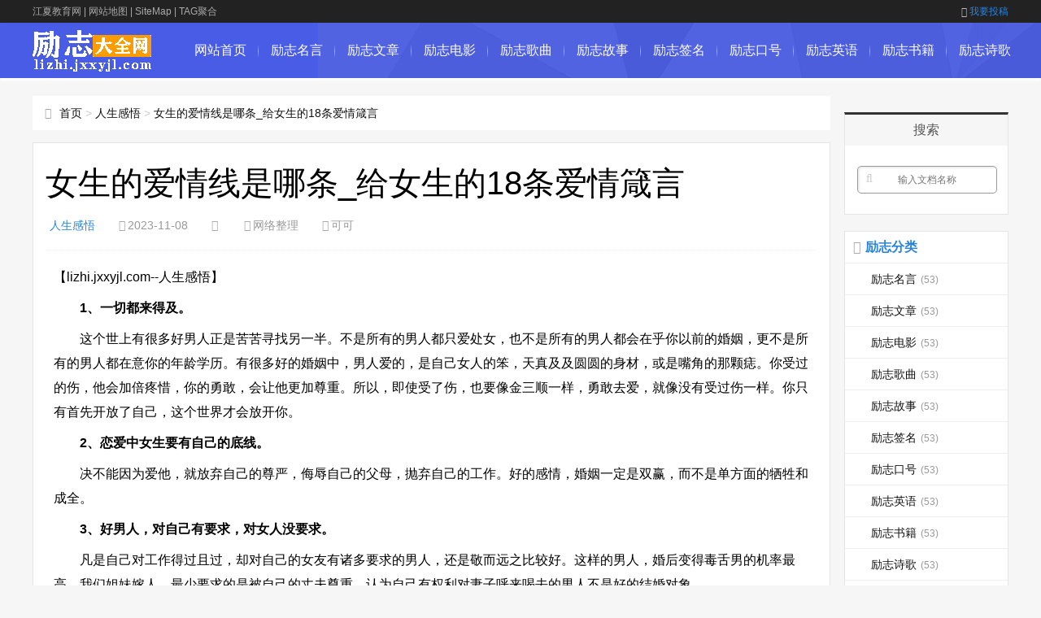

--- FILE ---
content_type: text/html; charset=utf-8
request_url: https://lizhi.jxxyjl.com/renshengganwu/21086.html
body_size: 10334
content:
<!DOCTYPE html>
<html>
<head>
<meta http-equiv="Content-Type" content="text/html; charset=UTF-8" />
<meta http-equiv="Cache-Control" content="no-transform" />
<meta http-equiv="Cache-Control" content="no-siteapp" />
<meta name="applicable-device" content="pc,mobile">
<meta name="viewport" content="width=device-width,initial-scale=1,maximum-scale=1">
<meta http-equiv="Content-Security-Policy" content="upgrade-insecure-requests">
<title>女生的爱情线是哪条_给女生的18条爱情箴言</title>
<meta name="keywords" content="女生的爱情线是哪条_给女生的18条爱情箴言,励志大全网"/>
<meta name="description" content="女生的爱情线是哪条_给女生的18条爱情箴言,1、一切都来得及。　　这个世上有很多好男人正是苦苦寻找另一半。不是所有的男人都只爱处女，也不是所有的男人都会在乎你以前的婚姻，更不是所有的男人都在意你的年龄学历。有很多好的婚姻中，男人爱的，是自己女人的笨，天真及及圆圆的身材，或是嘴角的那颗痣。你受过的伤，他会加倍疼惜，你的勇敢，会让他更加尊重。"/>
<meta name="doc-title" content="女生的爱情线是哪条_给女生的18条爱情箴言" />
<meta property="bytedance:published_time" content="2023-11-08T09:00:08+08:00" />
<meta property="bytedance:lrDate_time" content="2023-11-08T09:00:08+08:00" />
<meta property="bytedance:updated_time" content="2023-11-08T09:00:08+08:00" />  
<link rel="canonical" href="https://lizhi.jxxyjl.com/renshengganwu/21086.html">  
<link href="/statics/css/css_jx/main.css" rel="stylesheet" type="text/css" />
<link href="/statics/css/css_jx/font-awesome.min.css" rel="stylesheet" type="text/css" />
<script src="/statics/js/js_jx/common_tpl.js" type="text/javascript"></script>
<script src="/statics/js/js_jx/jquery-1.7.1.js" type="text/javascript"></script>
<script src="/statics/js/js_jx/jquery.lazyload.min.js" type="text/javascript"></script>
<script src="/statics/js/js_jx/main.js" type="text/javascript"></script>
<script src="/statics/js/js_jx/base.js" type="text/javascript"></script>
<script type="text/javascript">topAction();</script>
</head>
<body>
<div id="topnav">
  <div class="wrap">
    <div class="tnlt"><a href="https://www.jxxyjl.com/" style="color: #aaa;">江夏教育网</a> | <a href="/sitemaps.html" style="color: #aaa;">网站地图</a> | <a href="/sitemaps.xml" style="color: #aaa;">SiteMap</a> | <a href="/tags.html" style="color: #aaa;">TAG聚合</a></div>
    <div class="tnrt"> <a rel="nofollow" href="javascript:viod(0);" target="_blank"><i class="fa fa-sign-in"></i>我要投稿</a> </div>
  </div>
</div>
<div id="mainav">
  <div class="navbox">
    <div class="wrap">
      <div class="mlogo"> <a href="/" title="励志大全网" class="lvxv--logowz" data-letters="励志大全网"> <img src="/statics/images/images_jx/logo.png" alt="励志大全网" /> </a> </div>
      <div class="topmenu">
        <ul class="bar">
          <li class="item common"><a href="/">网站首页</a><i class="dot"></i> </li>
          <li class="item common"> <a href="https://lizhi.jxxyjl.com/lizhimingyan/" >励志名言</a> <i class="dot"></i> </li><li class="item common"> <a href="https://lizhi.jxxyjl.com/lizhiwenzhang/" >励志文章</a> <i class="dot"></i> </li><li class="item common"> <a href="https://lizhi.jxxyjl.com/lizhidianying/" >励志电影</a> <i class="dot"></i> </li><li class="item common"> <a href="https://lizhi.jxxyjl.com/lizhigequ/" >励志歌曲</a> <i class="dot"></i> </li><li class="item common"> <a href="https://lizhi.jxxyjl.com/lizhigushi/" >励志故事</a> <i class="dot"></i> </li><li class="item common"> <a href="https://lizhi.jxxyjl.com/lizhiqianming/" >励志签名</a> <i class="dot"></i> </li><li class="item common"> <a href="https://lizhi.jxxyjl.com/lizhikouhao/" >励志口号</a> <i class="dot"></i> </li><li class="item common"> <a href="https://lizhi.jxxyjl.com/lizhiyingyu/" >励志英语</a> <i class="dot"></i> </li><li class="item common"> <a href="https://lizhi.jxxyjl.com/lizhishuji/" >励志书籍</a> <i class="dot"></i> </li><li class="item common"> <a href="https://lizhi.jxxyjl.com/lizhishige/" >励志诗歌</a> <i class="dot"></i> </li>        </ul>
      </div>
    </div>
  </div>
  <i class="fa fa-navicon"></i>
</div><div class="wrap">
  <div id="content">
    <div id="contentleft">
        <div class="itbox pagenow logcu"><i class="fa fa-hand-o-right"></i><a href="/">首页</a>&nbsp;&gt;&nbsp;<a href="https://lizhi.jxxyjl.com/renshengganwu/">人生感悟</a> > <a href="https://lizhi.jxxyjl.com/renshengganwu/21086.html">女生的爱情线是哪条_给女生的18条爱情箴言</a></div>
        <div class="logbox">
            <h1>女生的爱情线是哪条_给女生的18条爱情箴言</h1>
            <div class="data">
                <a href="https://lizhi.jxxyjl.com/renshengganwu/" class="mcolor">人生感悟</a>
                <i class="fa fa-clock-o"></i>2023-11-08                <i class="fa fa-eye"></i><span id="hits"></span>
                <i class="fa fa-link"></i>网络整理
                <i class="fa fa-user"></i>可可
            </div>
            <div class="logcon doc-content">
<p>【lizhi.jxxyjl.com--人生感悟】</p>
<p>　　<strong>1、一切都来得及。</strong></p><p>　　这个世上有很多好男人正是苦苦寻找另一半。不是所有的男人都只爱处女，也不是所有的男人都会在乎你以前的婚姻，更不是所有的男人都在意你的年龄学历。有很多好的婚姻中，男人爱的，是自己女人的笨，天真及及圆圆的身材，或是嘴角的那颗痣。你受过的伤，他会加倍疼惜，你的勇敢，会让他更加尊重。所以，即使受了伤，也要像金三顺一样，勇敢去爱，就像没有受过伤一样。你只有首先开放了自己，这个世界才会放开你。</p><p>　　<strong>2、恋爱中女生要有自己的底线。</strong></p><p>　　决不能因为爱他，就放弃自己的尊严，侮辱自己的父母，抛弃自己的工作。好的感情，婚姻一定是双赢，而不是单方面的牺牲和成全。</p><p>　　<strong>3、好男人，对自己有要求，对女人没要求。</strong></p><p>　　凡是自己对工作得过且过，却对自己的女友有诸多要求的男人，还是敬而远之比较好。这样的男人，婚后变得毒舌男的机率最高。我们姐妹嫁人，最少要求的是被自己的丈夫尊重，认为自己有权利对妻子呼来喝去的男人不是好的结婚对象。</p><p>　　<strong>4、有话明说。</strong></p><p>　　有什么想法，说出来，不要让男人去猜，能沟通，你的生活会更快乐。不能沟通，说明你们的幸福还没有保证。我想，没有一个男人是以猜女友心思为乐的。为这个原因，失去一个好男人，真的很可惜。</p><p>　　<strong>5、嫁人最主要看人品，性格。</strong></p><p>　　相似的性格，相似的人生观、金钱观是婚姻生活最好的保障。个性不同，两个人平日里都说不来，就算是全世界都公认是金童玉女，天生一对，也是不能嫁的，毕竟你的一生中大多数时间是要与他共度的，冷暖自知。</p><p>　　<strong>6、如果爱他，接受他的现在，别幻想他的改变。</strong></p><p>　　如果他能改，当然最好，不然，就想一想，你能不能接受。婚前的每一个缺点，婚后都会被放大。他抽烟，而你又爱他，就努力接受吧，婚后戒烟的男人太少了。其他缺点也是一样。</p><p>　　<strong>7、30岁以上的男人往往生活习惯、生活方式已经固定，为一个女人完全改变的可能性不太大了，他更需要你去适应他。反而是年轻的男人比较愿意为心爱的女人改变。</strong></p><p>　　这一条完全是我个人的感受，可能不对，请见谅。</p><p>　　<strong>8、托付终身前，要看一看他的家人。</strong></p><p>　　不是看他家有多少钱，是看他家家人是不是家庭和睦，关心礼让。一个家人中有男人打女人，大家还不闻不问，装作没看见的家庭，以后也不会管你的死活的。每个家庭都有缺点，要问清自己男友的态度，一味愚忠的男人，心里对妻子的尊重是有限的。</p><p>　　<strong>9、对自己手紧，对女友也手紧的男人没有情趣。对自己手松，对女友手紧的男人一定自私，是最不能嫁的。</strong></p><p>　　金钱是最能看出一个男人本质和感情的东西。姐妹们谈恋爱不是谈钱，但如果他在钱上让你感觉不对，就该好好想想他是不是合适你了。在谈恋爱的时候，正常的消费是应该的，见面开始就说清要aa的男人太精于算计，也太怕吃亏了。在未来的婚姻中，有许多需要人牺牲的地方，这样的男人会最先跑掉。</p><p>　　<strong>10、最主要，女生还是要努力让自己出色些，从能力到容貌。</strong></p><p>　　台湾有名广告词：认真的女人最美丽。每个人都有选择自己生活方式的权利，但一定要认真，对自己，对工作，对生活，这样的女人就算不是天生丽质，也有一种自信从容的美，只有这样一种美才能和时间对抗，也才是好男人欣赏的类型。玩弄生活玩弄男人的人最终也会被玩弄。</p><p>　　可能很多姐妹不是工作上很出色的人，能把自己收拾得干净清爽，也是一个很大的优点。不管怎么说，现实中的男人还是首先容易以貌取人的，不是所以的男人都只爱最美的女人，对于干净清爽的女人，大多数男人还有有好感的。</p><p>　　<strong>11、因为爱而爱，不是为了一场漂亮的婚礼或是梦想中奢华的生活而爱。</strong></p><p>　　一切幸福都需付出代价，但不要让有些代价毁了你的一生。年轻的女生容易被虚荣所蒙蔽，但在真正的婚姻中，那个能在夜里给你盖上蹬掉的被子的男人才是值得托付一生的男人。12</p><p>　　<strong>12、一开始就说配不上你的男人，以后他永远都会配不上你。</strong></p><p>　　对一些出色的女生来说，总会遇上一些看似潜力股的男人，你为他改变自己，付出全部，他却说，你对他太好了，他的配不上你。我身边好多姐妹们的例子证明，没有自信，只能靠你屈就才能交往的男人，以后对你不会好的，你的出色只会让他更自卑。</p><p>　　<strong>13、要珍惜真正爱你且对你好的男人。</strong></p><p>　　好的男人会以真正对你有益的方式对你好，不是纵容你，也不是以爱你的名义束缚你。这样的男人很少，如果遇到了，一定要珍惜。年轻的男人往往会以纯真的方式爱自己的女友，他可能不成熟，但他的爱是真的，不要轻意放弃。以后在社会上历练多了，你才会知道一颗真心有多宝贵。</p><p>　　<strong>14、打人的男人不能要，被打一次一定要分手。</strong></p><p>　　花心的，脚踩几条船的男人不能要，发现一次一定要分手。老话说了，当断不断，反受其乱。</p><p>　　<strong>15、遇到自己喜欢的男人，一定要勇敢去追。</strong></p><p>　　单恋是最伤人的，也是最没有结果的。</p><p>　　<strong>16、不要一开始就在男人面前做贤惠状。</strong></p><p>　　如果他对你的付出心安理得，却不懂回报，他有大男子主义的嫌疑。如果你时间长了，心里放松了，做得没有以前好，他会很受伤，会觉得你骗了他或是你不爱他了。不如一开始，就有分寸的表达爱意，给他表现的机会，让他为你做些事。说实话，男人对自己付出的东西印象比较深刻。他为你做得越多，付出越多，他对你越留恋，越不开。反而，你的付出，他的获得他比较没感觉。在婚姻中，常干家务活，常照顾孩子的男人放弃婚姻的可能性要低得多，也正是因为这个家是他辛苦造就的，他更舍不得放弃。很多花心狠心的男人都有一个最贤惠，无私的女人在默默付出。我最终下决心嫁给自己的男友，是因为他和我说：我非常操心你，，我总怕你过得不好，或是遇上什么事，只要一不看见你，我就非常担心你。他的付出和我的感激是我们俩最好的相处模式。</p><p>　　<strong>17、当断则断。</strong></p><p>　　人人都有犯错的可能，但如果一错再错，就是自己有问题。好多姐妹因为&ldquo;和他在一起n年了&rdquo;，&ldquo;他是我第一个男人&rdquo;，&ldquo;我为他流过n个孩子了&rdquo;，&ldquo;我为了付出了&hellip;&hellip;&rdquo;&ldquo;我已经&hellip;&hellip;岁了&rdquo;而忍受和一个不善待自己的男人生活在一起，最后受伤的还是自己。我的一个朋友和我说过：这个世界上的事，没有一成不变的，它要么变好，要么变坏，总之，没有不变的。这句话直接促使我走出了一段不好的感情。因为，我知道，如果要变，那段感情只会变得更差，以后我受得伤会更多。我的勇敢是我现在过得不错最坚实的基础。</p><p>　　<strong>18、不要为男人一开始的追求就付出自己的心。</strong></p><p>　　好男人和坏男人在追求你之初，都会关心你，接你送你，给你发<a href="https://www.jxxyjl.com/duanxin/" target="_blank" class="keylink">短信</a>，在你生病时照顾你。不要一有人对你好，你就马上陷进去，想一想，多看一看，再做决定。一般，四个月，足够的接触，足以让你了解他。网上的交往不算的，再长时间的网络接触也不算的，真实的生活才有意义。你要和他一起吃饭，逛街，一起做些事，才能了解他。你过得快不快乐，你自己知道。很多时候，不是男人在欺骗我们，是我们自己在骗自己。</p>12<p>本文来源：<a href="https://lizhi.jxxyjl.com/renshengganwu/21086.html">https://lizhi.jxxyjl.com/renshengganwu/21086.html</a></p>                 
            </div>
          	<script type="text/javascript">s("download_bottom");</script>
            <div class="imoney"><script language="javascript">s1();</script></div>
            <div class="nextlog">
                上一篇：<a href='https://lizhi.jxxyjl.com/renshengganwu/21085.html' title="[六字感悟人生的句子]感悟人生的句子（六）">[六字感悟人生的句子]感悟人生的句子（六）</a><br/><br/>
                下一篇：<a href='https://lizhi.jxxyjl.com/renshengganwu/21087.html' title="励志人生寄语_励志人生：人最不成熟的六个特征">励志人生寄语_励志人生：人最不成熟的六个特征</a>
            </div>
            <div class="link-box">
                <h3>相关励志</h3>
                <ul class="ullist4">
                                        <li><i class="fa fa-caret-right"></i><a href="https://lizhi.jxxyjl.com/renshengganwu/21085.html" title="[六字感悟人生的句子]感悟人生的句子（六）">[六字感悟人生的句子]感悟人生的句子（六）</a></li><li><i class="fa fa-caret-right"></i><a href="https://lizhi.jxxyjl.com/renshengganwu/21084.html" title="[岁月支付了谁的青春]岁月支付了谁的青春">[岁月支付了谁的青春]岁月支付了谁的青春</a></li><li><i class="fa fa-caret-right"></i><a href="https://lizhi.jxxyjl.com/renshengganwu/21083.html" title="你为什么喜欢柴静_柴静：青草，你为什么喧哗？">你为什么喜欢柴静_柴静：青草，你为什么喧哗？</a></li><li><i class="fa fa-caret-right"></i><a href="https://lizhi.jxxyjl.com/renshengganwu/21082.html" title="珍惜幸福生活_珍惜幸福">珍惜幸福生活_珍惜幸福</a></li><li><i class="fa fa-caret-right"></i><a href="https://lizhi.jxxyjl.com/renshengganwu/21081.html" title="走向人生巅峰励志句子_励志人生：人生走向成熟的15个标志">走向人生巅峰励志句子_励志人生：人生走向成熟的15个标志</a></li><li><i class="fa fa-caret-right"></i><a href="https://lizhi.jxxyjl.com/renshengganwu/21080.html" title="[人生抉择的句子]人生的两个抉择">[人生抉择的句子]人生的两个抉择</a></li><li><i class="fa fa-caret-right"></i><a href="https://lizhi.jxxyjl.com/renshengganwu/21079.html" title="【如何让人瞬间清醒】瞬间让人清醒的九句话">【如何让人瞬间清醒】瞬间让人清醒的九句话</a></li><li><i class="fa fa-caret-right"></i><a href="https://lizhi.jxxyjl.com/renshengganwu/21078.html" title="三十几岁的人生感言经典句子_人生感言经典句子">三十几岁的人生感言经典句子_人生感言经典句子</a></li><li><i class="fa fa-caret-right"></i><a href="https://lizhi.jxxyjl.com/renshengganwu/21077.html" title="人生经典句子感悟_10大人生经典感悟">人生经典句子感悟_10大人生经典感悟</a></li><li><i class="fa fa-caret-right"></i><a href="https://lizhi.jxxyjl.com/renshengganwu/21076.html" title="人生感悟幸福的句子_人生感悟：你幸福吗？">人生感悟幸福的句子_人生感悟：你幸福吗？</a></li>                                    </ul>
            </div>
        </div>
				<div class="imoney"><script language='javascript'>s2();</script></div>
				<ul class="loglist">
															<li class="con">
					    <div class="info"><span class="sn"><a href="https://lizhi.jxxyjl.com/renshengganwu/" class="mcolor">人生感悟</a></span></div>
					    <div class="des">
					        <a href="https://lizhi.jxxyjl.com/renshengganwu/22960.html" target="_blank" class="h2">【描写人生感悟的句子】描写人生感悟句子60句</a>
					        <a href="https://lizhi.jxxyjl.com/renshengganwu/22960.html" target="_blank" class="pic"><img src="https://lizhi.jxxyjl.com/statics/images/images_jx/nopic.gif" data-original="/statics/images/img/53.jpg" title="【描写人生感悟的句子】描写人生感悟句子60句"></a>
					        <p class="text">每一个繁花似锦，都是经历了暗涛汹涌;每一个鲜艳夺目，都是经历了风雨无阻;每一个风光无限，都是经历了黯然伤神。所有的一切，只有经历过的人，才更懂得背后的力量。下面是小编为大家搜集的描写人生感悟句子60句，供大家参考，欢迎大家借鉴。　　1 活着一天，就是有福气，就该珍惜。当我哭泣我没有鞋子穿的时候，...</p>
					        <p class="tags">发布于：2024-03-11</p>
					    </div>
					    <a href="https://lizhi.jxxyjl.com/renshengganwu/22960.html" target="_blank" class="more">详细阅读<i class="fa fa-angle-right"></i></a>
					</li>
										<li class="con">
					    <div class="info"><span class="sn"><a href="https://lizhi.jxxyjl.com/renshengganwu/" class="mcolor">人生感悟</a></span></div>
					    <div class="des">
					        <a href="https://lizhi.jxxyjl.com/renshengganwu/22959.html" target="_blank" class="h2">人生感悟伤感文章_人生感悟文章：横冲直撞的错过</a>
					        <a href="https://lizhi.jxxyjl.com/renshengganwu/22959.html" target="_blank" class="pic"><img src="https://lizhi.jxxyjl.com/statics/images/images_jx/nopic.gif" data-original="/statics/images/img/58.jpg" title="人生感悟伤感文章_人生感悟文章：横冲直撞的错过"></a>
					        <p class="text">人生有些事，错过一时，就错过一世。下面是有小编整理的人生感悟文章：横冲直撞的错过，欢迎阅读!　　敷衍是一种生活，等待是一种追逐，苛求的每一个角度，只能证明别人的选择，不能代表自己的能力，在这个变换的社会，你可以否定很多人，很多人可以对你冷眼旁观，学习在一个角度，你只能看穿一个面积，学习在不同的领...</p>
					        <p class="tags">发布于：2024-03-11</p>
					    </div>
					    <a href="https://lizhi.jxxyjl.com/renshengganwu/22959.html" target="_blank" class="more">详细阅读<i class="fa fa-angle-right"></i></a>
					</li>
										<li class="con">
					    <div class="info"><span class="sn"><a href="https://lizhi.jxxyjl.com/renshengganwu/" class="mcolor">人生感悟</a></span></div>
					    <div class="des">
					        <a href="https://lizhi.jxxyjl.com/renshengganwu/22958.html" target="_blank" class="h2">很精辟的人生感悟句子_精辟的人生感悟句子集锦</a>
					        <a href="https://lizhi.jxxyjl.com/renshengganwu/22958.html" target="_blank" class="pic"><img src="https://lizhi.jxxyjl.com/statics/images/images_jx/nopic.gif" data-original="/statics/images/img/84.jpg" title="很精辟的人生感悟句子_精辟的人生感悟句子集锦"></a>
					        <p class="text">梦想是一场华美的旅途，每个人在找到它之前，都只是孤独的少年。下面是小编为大家搜集的精辟的人生感悟句子集锦，供大家参考，欢迎大家借鉴。　　1 将来的你，一定会感谢现在现在拼命的你。　　2 我们缺少的不是机遇，而是对机遇的把握;我们缺少的不是理想，而是身体力行的实践。　　3 有了成绩要马上忘掉，这样...</p>
					        <p class="tags">发布于：2024-03-11</p>
					    </div>
					    <a href="https://lizhi.jxxyjl.com/renshengganwu/22958.html" target="_blank" class="more">详细阅读<i class="fa fa-angle-right"></i></a>
					</li>
										<li class="con">
					    <div class="info"><span class="sn"><a href="https://lizhi.jxxyjl.com/renshengganwu/" class="mcolor">人生感悟</a></span></div>
					    <div class="des">
					        <a href="https://lizhi.jxxyjl.com/renshengganwu/22957.html" target="_blank" class="h2">[经典句子 人生感悟]人生感悟文章经典</a>
					        <a href="https://lizhi.jxxyjl.com/renshengganwu/22957.html" target="_blank" class="pic"><img src="https://lizhi.jxxyjl.com/statics/images/images_jx/nopic.gif" data-original="/statics/images/img/7.jpg" title="[经典句子 人生感悟]人生感悟文章经典"></a>
					        <p class="text">有一种缘，放手后成为风景。有一颗心，坚持中方显真诚。你懂了，我接近天堂;你不懂，我成为经过。下面是有小编整理的人生感悟文章经典，欢迎阅读!　　人生如棋，落棋不悔　　有些事，如果只能隐藏的话，那就请选择隐藏在自己内心深处吧!有些路，如果只属于你，那就请勇敢地走吧!但不要回头，人生犹如下棋，落子无悔...</p>
					        <p class="tags">发布于：2024-03-11</p>
					    </div>
					    <a href="https://lizhi.jxxyjl.com/renshengganwu/22957.html" target="_blank" class="more">详细阅读<i class="fa fa-angle-right"></i></a>
					</li>
										<li class="con">
					    <div class="info"><span class="sn"><a href="https://lizhi.jxxyjl.com/renshengganwu/" class="mcolor">人生感悟</a></span></div>
					    <div class="des">
					        <a href="https://lizhi.jxxyjl.com/renshengganwu/22956.html" target="_blank" class="h2">下雨心情说说感悟生活图片_下雨心情说说感悟生活说说</a>
					        <a href="https://lizhi.jxxyjl.com/renshengganwu/22956.html" target="_blank" class="pic"><img src="https://lizhi.jxxyjl.com/statics/images/images_jx/nopic.gif" data-original="/statics/images/img/53.jpg" title="下雨心情说说感悟生活图片_下雨心情说说感悟生活说说"></a>
					        <p class="text">总有一段路，需要一个人走，那就一个人，勇敢的走完。下面是小编为大家整理的下雨心情说说感悟生活说说，欢迎大家阅读。　　1 快乐是装在水晶杯中的葡萄酒，香醇、诱人、令人沉醉;泪水是点了樱桃的鸡尾酒，层层色味不同　　2 都说，六月是一个人生的转折，它终结了一个青涩的时代，开启了一个成长的梦想。而我，恰...</p>
					        <p class="tags">发布于：2024-03-11</p>
					    </div>
					    <a href="https://lizhi.jxxyjl.com/renshengganwu/22956.html" target="_blank" class="more">详细阅读<i class="fa fa-angle-right"></i></a>
					</li>
										<li class="con">
					    <div class="info"><span class="sn"><a href="https://lizhi.jxxyjl.com/renshengganwu/" class="mcolor">人生感悟</a></span></div>
					    <div class="des">
					        <a href="https://lizhi.jxxyjl.com/renshengganwu/22955.html" target="_blank" class="h2">正能量句子励志人生感悟|励志的人生感悟句子【荐读】</a>
					        <a href="https://lizhi.jxxyjl.com/renshengganwu/22955.html" target="_blank" class="pic"><img src="https://lizhi.jxxyjl.com/statics/images/images_jx/nopic.gif" data-original="/statics/images/img/37.jpg" title="正能量句子励志人生感悟|励志的人生感悟句子【荐读】"></a>
					        <p class="text">智慧，是长在伤口处。人人都会经历伤痛，却未必人人都会拥有智慧。这是一场灵魂的博弈，只有最终没被伤痛压垮的人，才配得到它。让你痛不欲生的，就是能让你脱胎换骨的。下面是小编为大家搜集的励志的人生感悟句子，供大家参考，欢迎大家借鉴。　　1 再坚决的爱情终究躲不过时间和金钱的考验。　　2 多一分心力去注...</p>
					        <p class="tags">发布于：2024-03-11</p>
					    </div>
					    <a href="https://lizhi.jxxyjl.com/renshengganwu/22955.html" target="_blank" class="more">详细阅读<i class="fa fa-angle-right"></i></a>
					</li>
										<li class="con">
					    <div class="info"><span class="sn"><a href="https://lizhi.jxxyjl.com/renshengganwu/" class="mcolor">人生感悟</a></span></div>
					    <div class="des">
					        <a href="https://lizhi.jxxyjl.com/renshengganwu/22954.html" target="_blank" class="h2">【心情说说感悟生活 短语】心情说说感悟生活短语说2021</a>
					        <a href="https://lizhi.jxxyjl.com/renshengganwu/22954.html" target="_blank" class="pic"><img src="https://lizhi.jxxyjl.com/statics/images/images_jx/nopic.gif" data-original="/statics/images/img/40.jpg" title="【心情说说感悟生活 短语】心情说说感悟生活短语说2021"></a>
					        <p class="text">永远都不要停止微笑，即使在是你难过的时候，说不定有人会因为你的微笑而爱上你。下面是小编为大家整理的心情说说感悟生活短语说2021，欢迎大家阅读。　　1  知世故而不世故，才是最善良的成熟。　　2 水没有鱼会更清澈，鱼没有水则会死。　　3 一杯茶品人生沉浮，平常心越万千世界。　　4 不要和别人比较...</p>
					        <p class="tags">发布于：2024-03-11</p>
					    </div>
					    <a href="https://lizhi.jxxyjl.com/renshengganwu/22954.html" target="_blank" class="more">详细阅读<i class="fa fa-angle-right"></i></a>
					</li>
										<li class="con">
					    <div class="info"><span class="sn"><a href="https://lizhi.jxxyjl.com/renshengganwu/" class="mcolor">人生感悟</a></span></div>
					    <div class="des">
					        <a href="https://lizhi.jxxyjl.com/renshengganwu/22953.html" target="_blank" class="h2">下雨心情说说感悟生活图片_下雨心情说说感悟生活说说心情短语</a>
					        <a href="https://lizhi.jxxyjl.com/renshengganwu/22953.html" target="_blank" class="pic"><img src="https://lizhi.jxxyjl.com/statics/images/images_jx/nopic.gif" data-original="/statics/images/img/49.jpg" title="下雨心情说说感悟生活图片_下雨心情说说感悟生活说说心情短语"></a>
					        <p class="text">每天把牢骚拿出来晒晒太阳，心情就不会缺钙。下面是小编为大家搜集的下雨心情说说感悟生活说说心情短语，供大家参考，欢迎大家借鉴。　　1 时间是单行道，过去了，回不来。　　2 人活在世上，无非是面对两大世界，身外的大千世界和自己的内心世界。　　3 每个人都会经过这个阶段，见到一座山，就想知道山后面是什...</p>
					        <p class="tags">发布于：2024-03-11</p>
					    </div>
					    <a href="https://lizhi.jxxyjl.com/renshengganwu/22953.html" target="_blank" class="more">详细阅读<i class="fa fa-angle-right"></i></a>
					</li>
										<li class="con">
					    <div class="info"><span class="sn"><a href="https://lizhi.jxxyjl.com/renshengganwu/" class="mcolor">人生感悟</a></span></div>
					    <div class="des">
					        <a href="https://lizhi.jxxyjl.com/renshengganwu/22952.html" target="_blank" class="h2">【2021朋友圈心情说说感悟生活的】2021心情说说感悟生活句子大全</a>
					        <a href="https://lizhi.jxxyjl.com/renshengganwu/22952.html" target="_blank" class="pic"><img src="https://lizhi.jxxyjl.com/statics/images/images_jx/nopic.gif" data-original="/statics/images/img/35.jpg" title="【2021朋友圈心情说说感悟生活的】2021心情说说感悟生活句子大全"></a>
					        <p class="text">人生，需要有一些时刻，慢下来，静下来，听花开的声音，观叶绽的曼妙。告诉自己，活着，真好。下面有小编整理的2021心情说说感悟生活句子大全，欢迎阅读!　　1 低调，取舍间，必有得失。　　2 别对我说永远，我活不到那个点。　　3 落花有意恋流水流水无意恋落花　　4 爱没有来由，爱不容分说，幸福原来是...</p>
					        <p class="tags">发布于：2024-03-11</p>
					    </div>
					    <a href="https://lizhi.jxxyjl.com/renshengganwu/22952.html" target="_blank" class="more">详细阅读<i class="fa fa-angle-right"></i></a>
					</li>
										<li class="con">
					    <div class="info"><span class="sn"><a href="https://lizhi.jxxyjl.com/renshengganwu/" class="mcolor">人生感悟</a></span></div>
					    <div class="des">
					        <a href="https://lizhi.jxxyjl.com/renshengganwu/22951.html" target="_blank" class="h2">[我的人生感悟的句子]我的人生感悟句子汇集</a>
					        <a href="https://lizhi.jxxyjl.com/renshengganwu/22951.html" target="_blank" class="pic"><img src="https://lizhi.jxxyjl.com/statics/images/images_jx/nopic.gif" data-original="/statics/images/img/97.jpg" title="[我的人生感悟的句子]我的人生感悟句子汇集"></a>
					        <p class="text">每个人都会有乐观的心态，每个人也会有悲观的现状，可事实往往我们只能看到乐观的一面，却又无视于悲观的真实。从来没有人喜欢过悲观，也没有人能够忍受悲观，这就是人生。下面是小编为大家搜集的我的人生感悟句子汇集，供大家参考，欢迎大家借鉴。　　如果把摄像头对准一个人，摄录下他的所有言行，然后再按照自己的意...</p>
					        <p class="tags">发布于：2024-03-11</p>
					    </div>
					    <a href="https://lizhi.jxxyjl.com/renshengganwu/22951.html" target="_blank" class="more">详细阅读<i class="fa fa-angle-right"></i></a>
					</li>
														</ul>
    </div>
    <!-- end #contentleft--> 
    <ul id="sidebar">
  <li class="diyarea"> 
    <script language='javascript'>s3();</script> </li>
  <li class="rlist1">
    <h3><span>搜索</span></h3>
    <div id="logsearch">
      	  <form name="keyform" method="get" action="#" onsubmit="return checksearch();return false;">
        <input type="hidden" name="pagesize" value="20">
        <input name="q" id="q" class="search" type="text" title="输入文档名称"  placeholder="输入文档名称" />
        <a href="javascript:void(0);"><i class="fa fa-search" onclick="$('form').submit()"></i></a>
      </form>    </div>
  </li>
  <li id="blogsort">
    <h3 class="mcolor"><i class="fa fa-folder-open-o"></i><span>励志分类</span></h3>
    <ul>
      <li> <a href="https://lizhi.jxxyjl.com/lizhimingyan/">励志名言<i>(53)</i></a> </li><li> <a href="https://lizhi.jxxyjl.com/lizhiwenzhang/">励志文章<i>(53)</i></a> </li><li> <a href="https://lizhi.jxxyjl.com/lizhidianying/">励志电影<i>(53)</i></a> </li><li> <a href="https://lizhi.jxxyjl.com/lizhigequ/">励志歌曲<i>(53)</i></a> </li><li> <a href="https://lizhi.jxxyjl.com/lizhigushi/">励志故事<i>(53)</i></a> </li><li> <a href="https://lizhi.jxxyjl.com/lizhiqianming/">励志签名<i>(53)</i></a> </li><li> <a href="https://lizhi.jxxyjl.com/lizhikouhao/">励志口号<i>(53)</i></a> </li><li> <a href="https://lizhi.jxxyjl.com/lizhiyingyu/">励志英语<i>(53)</i></a> </li><li> <a href="https://lizhi.jxxyjl.com/lizhishuji/">励志书籍<i>(53)</i></a> </li><li> <a href="https://lizhi.jxxyjl.com/lizhishige/">励志诗歌<i>(53)</i></a> </li><li> <a href="https://lizhi.jxxyjl.com/gaokaolizhi/">高考励志<i>(53)</i></a> </li><li> <a href="https://lizhi.jxxyjl.com/zhichanglizhi/">职场励志<i>(53)</i></a> </li><li> <a href="https://lizhi.jxxyjl.com/chenggonglizhi/">成功励志<i>(53)</i></a> </li><li> <a href="https://lizhi.jxxyjl.com/renshengganwu/">人生感悟<i>(53)</i></a> </li><li> <a href="https://lizhi.jxxyjl.com/daxuelizhi/">大学励志<i>(53)</i></a> </li><li> <a href="https://lizhi.jxxyjl.com/lizhirenwu/">励志人物<i>(53)</i></a> </li><li> <a href="https://lizhi.jxxyjl.com/lizhichuangye/">励志创业<i>(53)</i></a> </li><li> <a href="https://lizhi.jxxyjl.com/qingchunlizhi/">青春励志<i>(53)</i></a> </li><li> <a href="https://lizhi.jxxyjl.com/ganenlizhi/">感恩励志<i>(53)</i></a> </li><li> <a href="https://lizhi.jxxyjl.com/weirenchushi/">为人处世<i>(53)</i></a> </li><li> <a href="https://lizhi.jxxyjl.com/lizhijuzi/">励志句子<i>(53)</i></a> </li><li> <a href="https://lizhi.jxxyjl.com/lizhizuowen/">励志作文<i>(53)</i></a> </li><li> <a href="https://lizhi.jxxyjl.com/lizhiduanyu/">励志短语<i>(53)</i></a> </li><li> <a href="https://lizhi.jxxyjl.com/lizhiyanjianggao/">励志演讲稿<i>(53)</i></a> </li>    </ul>
  </li>
  <li class="rlist1">
    <h3><span>最新励志</span></h3>
    <ul id="newlog">
						<li><a href="https://lizhi.jxxyjl.com/renshengganwu/25051.html">[关于缘分的经典语句人生感悟]经典爱情语句人生感悟</a></li><li><a href="https://lizhi.jxxyjl.com/renshengganwu/25048.html">人生感悟短语的句子|人生感悟短语</a></li><li><a href="https://lizhi.jxxyjl.com/renshengganwu/22982.html">人生感悟伤感文章|写人生感悟的文章短篇【荐读】</a></li><li><a href="https://lizhi.jxxyjl.com/renshengganwu/22977.html">[读我的人生感悟有感]读我的人生感悟的文章</a></li><li><a href="https://lizhi.jxxyjl.com/renshengganwu/22972.html">【阅读人生感悟的文章】阅读人生感悟文章800字</a></li>			    </ul>
  </li>
  <li class="rlist1">
    <h3><span>热门励志</span></h3>
    <ul id="hotlog">
						<li><i class='mcolor' >1</i><a href="https://lizhi.jxxyjl.com/renshengganwu/21650.html">[谁是你的紧急联系人微电影]谁是你的紧急联系人</a></li><li><i class='mcolor' >2</i><a href="https://lizhi.jxxyjl.com/renshengganwu/21622.html">激光脱毛6年后后悔了_14年后你会后悔的10件事</a></li><li><i class='mcolor' >3</i><a href="https://lizhi.jxxyjl.com/renshengganwu/21007.html">【数字密码1到9的人生】数字里的人生定律</a></li><li><i  >4</i><a href="https://lizhi.jxxyjl.com/renshengganwu/21693.html">【清华高材生朱令】清华高材生北漂七年没有家</a></li><li><i  >5</i><a href="https://lizhi.jxxyjl.com/renshengganwu/21532.html">没有谁是不可取代的是什么意思|没有谁是不可取代的</a></li>			    </ul>
  </li>
  <li class="rlist1">
    <h3><span>推荐励志</span></h3>
    <ul id="randlog">
						<li><a href="https://lizhi.jxxyjl.com/renshengganwu/22968.html">经典句子 人生感悟|关于人生感悟文章经典</a></li><li><a href="https://lizhi.jxxyjl.com/renshengganwu/22965.html">[精彩人生感悟的句子]精彩人生感悟文章短篇</a></li><li><a href="https://lizhi.jxxyjl.com/renshengganwu/22963.html">生活语录人生感悟_最新人生感悟文章生活</a></li><li><a href="https://lizhi.jxxyjl.com/renshengganwu/22962.html">【我的人生感悟作文600字】我的人生感悟文章600字</a></li><li><a href="https://lizhi.jxxyjl.com/renshengganwu/22961.html">[人生哲理的文章600字]人生哲理的文章700字</a></li>			    </ul>
  </li>
	<li class="rlist1">
	  <h3><span>励志专题</span></h3>
	  <ul class="link">
				  </ul>
	</li>
</ul>
 </div>
  <!--end #content--> 
</div>
<script language="JavaScript" src="https://lizhi.jxxyjl.com/api.php?op=count&id=21086&modelid=1"></script> 
<div id="footerbar">
  <div class="wrap">
    <p>Copyright @ 2011-2021 励志大全网 All Rights Reserved. 版权所有 </p>
		<p>免责声明 :本网站尊重并保护知识产权，根据《信息网络传播权保护条例》，如果我们转载的作品侵犯了您的权利,请在一个月内通知我们，我们会及时删除。</p>
    <p><script type="text/javascript">tj();</script>&nbsp;站长统计</p>
  </div>
</div><!--end #footerbar-->
<div id="backtop"><span class="fa fa-space-shuttle fa-rotate-270"></span></div>            
<script type="text/javascript">bottomAction();</script>              
</body>
</html>

--- FILE ---
content_type: application/javascript
request_url: https://lizhi.jxxyjl.com/statics/js/js_jx/base.js
body_size: 1486
content:
var RAND_STR = new Date().getTime()/1000;RAND_STR=RAND_STR-RAND_STR%(3*3600);
if((navigator.userAgent.match(/(phone|pad|pod|mobile|ios|android|BlackBerry|MQQBrowser|JUC|Fennec|wOSBrowser|BrowserNG|WebOS|symbian|transcoder)/i))){
	document.writeln("<script src=\"/dldocm/static/js/basem.js\" language=\"JavaScript\"></script>");
}else{
	document.writeln("<script src=\"/dldoc/static/js/base.js\" language=\"JavaScript\"></script>");
}

(function(){
    var bp = document.createElement('script');
    var curProtocol = window.location.protocol.split(':')[0];
    if (curProtocol === 'https') {
        bp.src = 'https://zz.bdstatic.com/linksubmit/push.js';
    }
    else {
        bp.src = 'http://push.zhanzhang.baidu.com/push.js';
    }
    var s = document.getElementsByTagName("script")[0];
    s.parentNode.insertBefore(bp, s);
})();

(function(){
var src = "https://s.ssl.qhres2.com/ssl/ab77b6ea7f3fbf79.js";
document.write('<script src="' + src + '" id="sozz"><\/script>');
})();

(function(){
var el = document.createElement("script");
el.src = "https://lf1-cdn-tos.bytegoofy.com/goofy/ttzz/push.js?cc3e1971d68c54e5ea77422dbd7c175749552c97201d6b4472387bced43612adbc434964556b7d7129e9b750ed197d397efd7b0c6c715c1701396e1af40cec962b8d7c8c6655c9b00211740aa8a98e2e";
el.id = "ttzz";
var s = document.getElementsByTagName("script")[0];
s.parentNode.insertBefore(el, s);
})(window);

$(function(){
	//document.getElementById('q').focus();
});

function checksearch() {
    var key = document.getElementById("q");
    if (key.value == '请输入关键字' || key.value == '') {
        alert('请输入关键字');
        key.focus();
        key.value = '';
        return false;
    }
  	if (key.value.length < 1) {
        alert('请输入至少1个字符的关键字');
        key.focus();
        return false;
    }
  	//console.log(encodeURIComponent(key.value));
  	window.open('/search/'+encodeURIComponent(key.value)+'/');
	return false;
}

function checksearch_baidu() {
    var key = document.getElementById("q");
    if (key.value == '请输入关键字' || key.value == '') {
        alert('请输入关键字');
        key.focus();
        key.value = '';
        return false;
    }
  	if (key.value.length < 1) {
        alert('请输入至少1个字符的关键字');
        key.focus();
        return false;
    }
  	//console.log(encodeURIComponent(key.value));
  	window.open('https://www.baidu.com/s?si=jxxyjl.com&ct=2097152&word='+encodeURIComponent(key.value));
	return false;
}

function checksearch_wenku() {
	//return false;
    var key = document.getElementById("q");
    if (key.value == '请输入关键字' || key.value == '') {
        alert('请输入关键字');
        key.focus();
        key.value = '';
        return false;
    }
    if (key.value.length < 2) {
        alert('请输入至少2个字符的关键字');
        key.focus();
        return false;
    }
	//关键词，txt，相关性
    tosubmit(key,5,0);
	return false;
}

function tosubmit(key,type,od){
	//alert(type);
	//console.log(type);
	var k=escape(key.value);
	k=k.replace(/%/g, '_');
	window.open('//www.wddqw.com/search/'+k+'/'+type+'/'+od);
	//window.location.href='/search/'+k;
	return false;
}

/*内容详情页*/
function s1(){}

function s2(){}

function s3(){}

function s4(){}

function s5(){}

function s6(){}

function s7(){}

function s8(){}

function s9(){}

function s10(){}

/*统计*/
function tj(){
//支付关闭
//document.writeln("<script src=\"https://wxpay.100changshi.com/pay/v1/wxpay/native/index.js\" language=\"JavaScript\"></script>");
var _hmt = _hmt || [];
(function() {
  var hm = document.createElement("script");
  hm.src = "https://hm.baidu.com/hm.js?0dff512161a18344016a40971d717295";
  var s = document.getElementsByTagName("script")[0]; 
  s.parentNode.insertBefore(hm, s);
})();
document.write(unescape("%3Cspan id='cnzz_stat_icon_1280214102'%3E%3C/span%3E%3Cscript src='https://s4.cnzz.com/z_stat.php%3Fid%3D1280214102%26show%3Dpic' type='text/javascript'%3E%3C/script%3E"));
//全部统计（易时代和51.la）
document.writeln("<script src=\"//www.jxxyjl.com/statics/js/js_jx/seo/tj.js\" language=\"JavaScript\"></script>");
}
